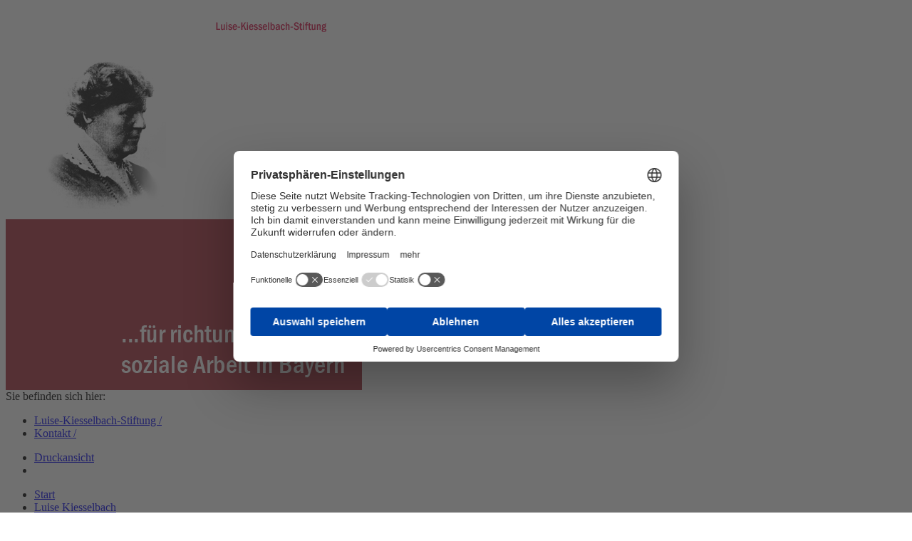

--- FILE ---
content_type: text/html; charset=utf-8
request_url: https://www.luise-kiesselbach-stiftung.de/kontakt
body_size: 3525
content:
<?xml version="1.0" encoding="utf-8"?>
<!DOCTYPE html
    PUBLIC "-//W3C//DTD XHTML 1.0 Transitional//EN"
    "http://www.w3.org/TR/xhtml1/DTD/xhtml1-transitional.dtd">
<html xml:lang="de-DE" lang="de-DE" xmlns="http://www.w3.org/1999/xhtml">
<head>

<meta http-equiv="Content-Type" content="text/html; charset=utf-8" />
<!-- 
	This website is powered by TYPO3 - inspiring people to share!
	TYPO3 is a free open source Content Management Framework initially created by Kasper Skaarhoj and licensed under GNU/GPL.
	TYPO3 is copyright 1998-2026 of Kasper Skaarhoj. Extensions are copyright of their respective owners.
	Information and contribution at https://typo3.org/
-->

<base href="https://www.luise-kiesselbach-stiftung.de/" />

<title>Luise-Kiesselbach-Stiftung: Luise-Kiesselbach-Stiftung: Kontakt</title>
<meta name="generator" content="TYPO3 CMS" />
<meta name="description" content="Luise-Kiesselbach-Stiftung: für richtungsweisende soziale Arbeit in Bayern" />
<meta name="author" content="zone35 - agentur für digitale kommunikation" />
<meta name="keywords" content="Luise-Kiesselbach-Stiftung, Stiftung, Luise Kiesselbach, soziale Arbeit, sozial, Bayern, Paritätischer, Paritätischer in Bayern, Jugendhilfe, Behindertenhilfe, Altenhilfe, Erziehung, Bildung, öffentliches Gesundheitswesens, Zustiftung, Legat, Wohlfahrt, innovativ, Projekte, Preis für Inklusion, Paritätischer Wohlfahrtsverband, gemeinnützig, mildtätig" />
<meta name="twitter:card" content="summary" />
<meta name="publisher" content="Webmaster www.zone35.de" />
<meta name="copyright" content="zone35.de new media 2012" />


<link rel="stylesheet" href="/typo3temp/assets/css/7015c8c4ac5ff815b57530b221005fc6.css" media="all" />






<link id="css_screen" rel="stylesheet" type="text/css" media="screen" href="fileadmin/verband/dpwv_bayern_luise_kiesselbach/layout/css/style.css" /><link id="css_screen" rel="stylesheet" type="text/css" media="screen" href="fileadmin/verband/general_styles.css" /><!--[if lte IE 7]><link rel="stylesheet" type="text/css" href="fileadmin/verband/dpwv_bayern_luise_kiesselbach/layout/css/style_ie.css" media="screen" /><![endif]--><link id="css_print" rel="stylesheet" type="text/css" media="print" href="fileadmin/verband/dpwv_bayern_luise_kiesselbach/layout/css/style_print.css" /><script language="JavaScript" type="text/javascript" src="fileadmin/verband/bund_2015/lib/jquery/jquery-1.11.1.min.js"></script><script language="JavaScript" type="text/javascript" src="fileadmin/verband/dpwv_bayern_luise_kiesselbach/layout/js/fontsize.js"></script><script language="JavaScript" type="text/javascript" src="fileadmin/verband/dpwv_bayern_luise_kiesselbach/layout/js/default.js"></script><script language="JavaScript" type="text/javascript" src="fileadmin/verband/dpwv_bayern_luise_kiesselbach/layout/js/googlemap.js"></script>
<link rel="canonical" href="https://www.luise-kiesselbach-stiftung.de/kontakt"/>
</head>
<body>

<div id="page-wrapper">
	<div id="page">
				
		<!-- Top Section -->
		<div id="page-top-wrapper">
			<div id="page-top" class="content clearfix">
				<div id="top-right-wrapper">
					<div id="top-right">
						<!--<h1 class="hide">Parit&auml;t Bayern</h1> <a href="index.php?id=3809"><img src="fileadmin/header/DPWV_Luise_Kiesselbach/logo.gif" title="Zur Startseite" alt="Zur Startseite" width="262" height="60" /></a>-->
					</div>
				</div>
				<div id="top-left-wrapper">
					<div id="top-left">
						<img src="fileadmin/header/DPWV_Luise_Kiesselbach/title.gif" border="0" alt="Luise-Kiesselbach-Stiftung" title="Luise-Kiesselbach-Stiftung" width="450" height="60" />
					</div>
				</div>
			</div>
		</div>
		<!-- /Top Section -->
		
		<!-- Header Section -->
		<div id="page-header-wrapper">
			<div id="page-header" class="content clearfix">
				<div id="header-claim-wrapper"><div id="header-claim"><img src="fileadmin/header/DPWV_Luise_Kiesselbach/claim.jpg" border="0" alt="Luise-Kiesselbach-Stiftung" title="Luise-Kiesselbach-Stiftung" width="280" height="240" /></div></div>
				<div id="header-image-wrapper"><div id="header-image"><img src="fileadmin/header/DPWV_Luise_Kiesselbach/image.png" border="0" alt="Luise-Kiesselbach-Stiftung" title="Luise-Kiesselbach-Stiftung" width="500px" height="240px" /></div></div>
			</div>
		</div>
		<!-- /Header Section -->
		
		<!-- Service Section -->
		<div id="page-service-wrapper">
			<div id="page-service" class="content clearfix">
								
				<div id="service-right-wrapper">
					<div id="service-right">
												
						<!-- Breadcrumb -->
						<div id="breadcrumb-wrapper">
							<div id="breadcrumb">
								<div id="breadcrumb-title">
									Sie befinden sich hier:
								</div>
								<div id="breadcrumb-list">
									<ul><li><a href="/start">Luise-Kiesselbach-Stiftung&nbsp;/</a></li><li><a href="/kontakt">Kontakt&nbsp;/</a></li></ul>
								</div>
							</div>
						</div>
						<!-- /Breadcrumb -->
						
					</div>
				</div>
								
				<div id="service-left-wrapper">
					<div id="service-left">
											
						<!-- Toolbar -->
						<div id="toolbar-wrapper">
							<div id="toolbar">
								<ul><li class="print"><a href="/kontakt?no_cache=1&amp;tx_ttnews%5Btt_news%5D=&amp;type=99&amp;cHash=7c9a63475e865236cd3570763a6e0bc9" target="_blank">Druckansicht</a></li><li class="tipafriend"></li></ul>
							</div>
						</div>
						<!-- /Toolbar -->
														
					</div>
				</div>
								
			</div>
		</div>
		<!-- /Service Section -->
		
		<!-- Content Section -->

		

	<div id="page-content-wrapper">
		<div id="page-content" class="content clearfix">

			<div id="content-left-wrapper">
				<div id="content-left">

					<!-- Main Menu -->
					<div id="menu-main-wrapper">
						<div id="menu-main">
							<ul><li><a href="/start">Start</a></li><li><a href="/luise-kiesselbach">Luise Kiesselbach</a></li><li><a href="/ziele-der-stiftung">Ziele der Stiftung</a></li><li><a href="/denkmal">Denkmal</a></li><li><a href="/preis-fuer-inklusion">Preis für Inklusion</a></li><li><a href="/foerdermittel">Fördermittel</a></li><li><a href="/stiftungsrat-vorstand">Stiftungsrat/ -vorstand</a></li><li><a href="/zustiftungen">Zustiftungen</a></li><li><a href="/aktuellesausderstiftung">Aktuelles aus der Stiftung</a></li><li class="active"><a href="/kontakt">Kontakt</a></li></ul>
						</div>
					</div>
					<!-- /Main Menu -->

					<div style="margin:30px 0 20px 20px;"><div style="margin:0 0 7px;">Gründer der Stiftung ist der<br />Paritätische in Bayern</div><div padding:><a href="https://paritaet-bayern.de" target="_blank"><img src="fileadmin/verband/dpwv_bayern_luise_kiesselbach/layout/img/logo_footer.gif" border="0" alt="Parität Bayern" title="Parität Bayern" /></a></div></div>

				</div>
			</div>

			<div id="content-right-wrapper">
				<div id="content-right">
					<!--TYPO3SEARCH_begin-->

					
    

            <div id="c7562" class="frame frame-default

frame-type-text frame-layout-0">
                
                
                    



                
                
                    

    



                
                

    <div class="ce-bodytext csc-body">
        <p>Wenn auch Sie die Anliegen der Luise-Kiesselbach-Stiftung unterstützen möchten oder Fragen zur Arbeit der Stiftung haben, steht Ihnen der Stiftungsvorstand gern zur Verfügung.</p>
<p>Vorstand der Stiftung sind Margit Berndl und Michael Wächter.</p>
<p>Sie sind telefonisch erreichbar unter 089 | 30611-222</p>
<p>E-Mail: <a href="#" data-mailto-token="kygjrm8tmpqrylbYjsgqc+igcqqcjzyaf+qrgdrsle,bc" data-mailto-vector="-2">vorstand(at)luise-kiesselbach-stiftung.de</a></p>
<p><b>Anschrift:</b></p>
<p>Luise-Kiesselbach-Stiftung<br>Charles-de-Gaulle-Straße 4<br>81737 München</p>
<p><b>Konto:</b></p>
<p>Kontonummer: 7810300<br>Bankleitzahl: 70020500 (Bank für Sozialwirtschaft)<br>BIC: BFSWDE33MUE<br>IBAN: DE20700205000007810300</p>
    </div>


                
                    



                
                
                    



                
            </div>

        



					<!--TYPO3SEARCH_end-->
				</div>
			</div>

		</div>
	</div>

		
		<!-- /Content Section -->
		
		<!-- Footer Section -->
		<div id="page-footer-wrapper">
			<div id="page-footer" class="content clearfix">
								
				<div id="footer-right-wrapper">
					<div id="footer-right">

						<!-- Copyright -->
						<div id="copyright-wrapper" class="clearfix">
							<div id="copyright">
								Copyright &copy; 2026 Paritätischer Wohlfahrtsverband, Landesverband Bayern e.V.
							</div>
						</div>
						<!-- /Copyright -->

					</div>
				</div>
				
				<div id="footer-left-wrapper">
					<div id="footer-left">
								
						<!-- Meta Menu -->
						<div id="menu-meta-wrapper">
							<div id="menu-meta">
								<ul><li><a href="/impressum">Impressum</a></li><li><a href="/datenschutz">Datenschutz</a></li><li><a href="/sitemap">Sitemap</a></li><li class="last"><a href="/suche">Suche</a></li></ul>
							</div>
						</div>
						<!-- /Meta Menu -->
				
					</div>
				</div> 
			 
			</div>
		</div>
		<!-- /Footer Section -->
		
	</div>
</div>


  <!-- Piwik -->
  <script type="text/plain" data-usercentrics="Matomo (self hosted)">
  var _paq = window._paq = window._paq || [];
  /* tracker methods like "setCustomDimension" should be called before "trackPageView" */
  _paq.push(['trackPageView']);
  _paq.push(['enableLinkTracking']);
  (function() {
    var u="https://matomo.paritaet-bayern.de/";
    _paq.push(['setTrackerUrl', u+'matomo.php']);
    _paq.push(['setSiteId', '25']);
    var d=document, g=d.createElement('script'), s=d.getElementsByTagName('script')[0];
    g.async=true; g.src=u+'matomo.js'; s.parentNode.insertBefore(g,s);
  })();
  </script>
  <!-- End Piwik Code -->

<script src="/typo3conf/ext/powermail/Resources/Public/JavaScript/Powermail/Form.min.js" type="text/javascript" defer="defer"></script>
<script src="/typo3temp/assets/js/1371e40d169304a854c6a2eea15293c0.js" type="text/javascript"></script>
<script async="async" src="/typo3temp/assets/js/cfd16b174d7f7b046e20adbc2e0a1094.js"></script>

<script id="usercentrics-cmp" src="https://web.cmp.usercentrics.eu/ui/loader.js" data-settings-id="6t4AdZKoC" async></script>
</body>
</html>